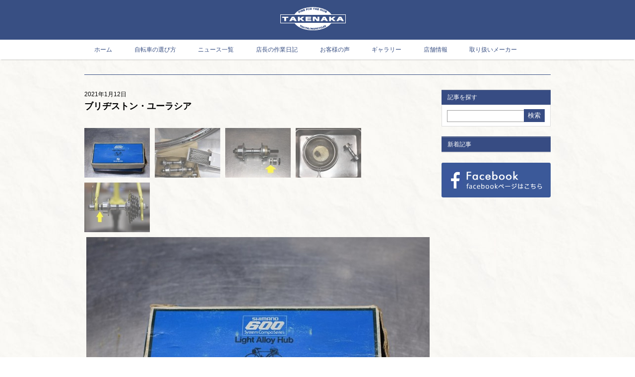

--- FILE ---
content_type: text/html; charset=UTF-8
request_url: https://bicycles-takenaka.com/bs210112b
body_size: 9797
content:
<!DOCTYPE HTML>
<html lang="ja">
<head>
<meta http-equiv="Content-Type" content="text/html; charset=utf-8">
<meta name="viewport" content="width=device-width,initial-scale=1.0,minimum-scale=1.0,user-scalable=yes">
<meta name="format-detection" content="telephone=no">
<title>
ブリヂストン・ユーラシア   | 京都市上京区のロードバイク、クロスバイク 専門店 TAKENAKA タケナカ</title>
<meta name="description" content="&nbsp; &nbsp; （ユーラシア スポルティーフの続き）このユーラシア スポルティーフの適合ホイールサイズは現在のロードバイクと共通サイズ、700Cなので何かと助かります。私が40年まえぐらい..." />
<link rel="shortcut icon" href="https://bicycles-takenaka.com/wp-content/themes/takenaka/img/favicon.ico">
<link rel="apple-touch-icon" href="img/apple-touch-icon.png">	
<!-- CSS -->
<link rel="stylesheet" href="https://bicycles-takenaka.com/wp-content/themes/takenaka/css/reset.css">
<link rel="stylesheet" href="https://bicycles-takenaka.com/wp-content/themes/takenaka/css/base.css">
<link rel="stylesheet" href="https://bicycles-takenaka.com/wp-content/themes/takenaka/css/font-awesome.min.css">
<!--[if lt IE 9]><script src="https://html5shim.googlecode.com/svn/trunk/html5.js"></script><![endif]-->
<script src="https://ajax.googleapis.com/ajax/libs/jquery/1.8.2/jquery.min.js"></script>
<script src="https://bicycles-takenaka.com/wp-content/themes/takenaka/js/g-nav.js"></script>
<script>
$(function(){
	$('a img').hover(function(){
		$(this).attr('src', $(this).attr('src').replace('_off', '_on'));
			}, function(){
			   if (!$(this).hasClass('current')) {
			   $(this).attr('src', $(this).attr('src').replace('_on', '_off'));
		}
	});
});
</script>
<!-- ここからOGP -->
<meta property="fb:admins" content="234981873377506" /><!-- 自分のFacebookアカウントに対応するid -->
<meta property="og:type" content="website">
<meta property="og:description" content="&nbsp; &nbsp; （ユーラシア スポルティーフの続き）このユーラシア スポルティーフの適合ホイールサイズは現在のロードバイクと共通サイズ、700Cなので何かと助かります。私が40年まえぐらい">
<meta property="og:title" content="ブリヂストン・ユーラシア">
<meta property="og:url" content="https://bicycles-takenaka.com/bs210112b">
<meta property="og:description" content="出町柳駅近く、京都市のロードバイク、クロスバイク、シクロクロスをお探しなら、スポーツサイクル専門店TAKENAKA タケナカにお任せください。">
<meta property="og:title" content="京都市上京区のロードバイク、クロスバイク 専門店 TAKENAKA タケナカ">
<meta property="og:url" content="https://bicycles-takenaka.com">
<meta property="og:site_name" content="京都市上京区のロードバイク、クロスバイク 専門店 TAKENAKA タケナカ">
    <meta property="og:image" content="https://bicycles-takenaka.com/https://bicycles-takenaka.com/wp-content/uploads/2021/01/DSC_5880b.jpg">
 
<!-- ここまでOGP -->
<script>
  (function(i,s,o,g,r,a,m){i['GoogleAnalyticsObject']=r;i[r]=i[r]||function(){
  (i[r].q=i[r].q||[]).push(arguments)},i[r].l=1*new Date();a=s.createElement(o),
  m=s.getElementsByTagName(o)[0];a.async=1;a.src=g;m.parentNode.insertBefore(a,m)
  })(window,document,'script','//www.google-analytics.com/analytics.js','ga');

  ga('create', 'UA-55624883-1', 'auto');
  ga('send', 'pageview');

</script>	
<meta name='robots' content='max-image-preview:large' />
<link rel="alternate" type="application/rss+xml" title="京都市上京区のロードバイク、クロスバイク 専門店 TAKENAKA タケナカ &raquo; ブリヂストン・ユーラシア のコメントのフィード" href="https://bicycles-takenaka.com/bs210112b/feed" />
<script type="text/javascript">
window._wpemojiSettings = {"baseUrl":"https:\/\/s.w.org\/images\/core\/emoji\/14.0.0\/72x72\/","ext":".png","svgUrl":"https:\/\/s.w.org\/images\/core\/emoji\/14.0.0\/svg\/","svgExt":".svg","source":{"concatemoji":"https:\/\/bicycles-takenaka.com\/wp-includes\/js\/wp-emoji-release.min.js?ver=d268fd11d09279d022af0c3ccd0baa98"}};
/*! This file is auto-generated */
!function(e,a,t){var n,r,o,i=a.createElement("canvas"),p=i.getContext&&i.getContext("2d");function s(e,t){p.clearRect(0,0,i.width,i.height),p.fillText(e,0,0);e=i.toDataURL();return p.clearRect(0,0,i.width,i.height),p.fillText(t,0,0),e===i.toDataURL()}function c(e){var t=a.createElement("script");t.src=e,t.defer=t.type="text/javascript",a.getElementsByTagName("head")[0].appendChild(t)}for(o=Array("flag","emoji"),t.supports={everything:!0,everythingExceptFlag:!0},r=0;r<o.length;r++)t.supports[o[r]]=function(e){if(p&&p.fillText)switch(p.textBaseline="top",p.font="600 32px Arial",e){case"flag":return s("\ud83c\udff3\ufe0f\u200d\u26a7\ufe0f","\ud83c\udff3\ufe0f\u200b\u26a7\ufe0f")?!1:!s("\ud83c\uddfa\ud83c\uddf3","\ud83c\uddfa\u200b\ud83c\uddf3")&&!s("\ud83c\udff4\udb40\udc67\udb40\udc62\udb40\udc65\udb40\udc6e\udb40\udc67\udb40\udc7f","\ud83c\udff4\u200b\udb40\udc67\u200b\udb40\udc62\u200b\udb40\udc65\u200b\udb40\udc6e\u200b\udb40\udc67\u200b\udb40\udc7f");case"emoji":return!s("\ud83e\udef1\ud83c\udffb\u200d\ud83e\udef2\ud83c\udfff","\ud83e\udef1\ud83c\udffb\u200b\ud83e\udef2\ud83c\udfff")}return!1}(o[r]),t.supports.everything=t.supports.everything&&t.supports[o[r]],"flag"!==o[r]&&(t.supports.everythingExceptFlag=t.supports.everythingExceptFlag&&t.supports[o[r]]);t.supports.everythingExceptFlag=t.supports.everythingExceptFlag&&!t.supports.flag,t.DOMReady=!1,t.readyCallback=function(){t.DOMReady=!0},t.supports.everything||(n=function(){t.readyCallback()},a.addEventListener?(a.addEventListener("DOMContentLoaded",n,!1),e.addEventListener("load",n,!1)):(e.attachEvent("onload",n),a.attachEvent("onreadystatechange",function(){"complete"===a.readyState&&t.readyCallback()})),(e=t.source||{}).concatemoji?c(e.concatemoji):e.wpemoji&&e.twemoji&&(c(e.twemoji),c(e.wpemoji)))}(window,document,window._wpemojiSettings);
</script>
<style type="text/css">
img.wp-smiley,
img.emoji {
	display: inline !important;
	border: none !important;
	box-shadow: none !important;
	height: 1em !important;
	width: 1em !important;
	margin: 0 0.07em !important;
	vertical-align: -0.1em !important;
	background: none !important;
	padding: 0 !important;
}
</style>
	<link rel='stylesheet' id='wp-block-library-css' href='https://bicycles-takenaka.com/wp-includes/css/dist/block-library/style.min.css?ver=d268fd11d09279d022af0c3ccd0baa98' type='text/css' media='all' />
<link rel='stylesheet' id='classic-theme-styles-css' href='https://bicycles-takenaka.com/wp-includes/css/classic-themes.min.css?ver=d268fd11d09279d022af0c3ccd0baa98' type='text/css' media='all' />
<style id='global-styles-inline-css' type='text/css'>
body{--wp--preset--color--black: #000000;--wp--preset--color--cyan-bluish-gray: #abb8c3;--wp--preset--color--white: #ffffff;--wp--preset--color--pale-pink: #f78da7;--wp--preset--color--vivid-red: #cf2e2e;--wp--preset--color--luminous-vivid-orange: #ff6900;--wp--preset--color--luminous-vivid-amber: #fcb900;--wp--preset--color--light-green-cyan: #7bdcb5;--wp--preset--color--vivid-green-cyan: #00d084;--wp--preset--color--pale-cyan-blue: #8ed1fc;--wp--preset--color--vivid-cyan-blue: #0693e3;--wp--preset--color--vivid-purple: #9b51e0;--wp--preset--gradient--vivid-cyan-blue-to-vivid-purple: linear-gradient(135deg,rgba(6,147,227,1) 0%,rgb(155,81,224) 100%);--wp--preset--gradient--light-green-cyan-to-vivid-green-cyan: linear-gradient(135deg,rgb(122,220,180) 0%,rgb(0,208,130) 100%);--wp--preset--gradient--luminous-vivid-amber-to-luminous-vivid-orange: linear-gradient(135deg,rgba(252,185,0,1) 0%,rgba(255,105,0,1) 100%);--wp--preset--gradient--luminous-vivid-orange-to-vivid-red: linear-gradient(135deg,rgba(255,105,0,1) 0%,rgb(207,46,46) 100%);--wp--preset--gradient--very-light-gray-to-cyan-bluish-gray: linear-gradient(135deg,rgb(238,238,238) 0%,rgb(169,184,195) 100%);--wp--preset--gradient--cool-to-warm-spectrum: linear-gradient(135deg,rgb(74,234,220) 0%,rgb(151,120,209) 20%,rgb(207,42,186) 40%,rgb(238,44,130) 60%,rgb(251,105,98) 80%,rgb(254,248,76) 100%);--wp--preset--gradient--blush-light-purple: linear-gradient(135deg,rgb(255,206,236) 0%,rgb(152,150,240) 100%);--wp--preset--gradient--blush-bordeaux: linear-gradient(135deg,rgb(254,205,165) 0%,rgb(254,45,45) 50%,rgb(107,0,62) 100%);--wp--preset--gradient--luminous-dusk: linear-gradient(135deg,rgb(255,203,112) 0%,rgb(199,81,192) 50%,rgb(65,88,208) 100%);--wp--preset--gradient--pale-ocean: linear-gradient(135deg,rgb(255,245,203) 0%,rgb(182,227,212) 50%,rgb(51,167,181) 100%);--wp--preset--gradient--electric-grass: linear-gradient(135deg,rgb(202,248,128) 0%,rgb(113,206,126) 100%);--wp--preset--gradient--midnight: linear-gradient(135deg,rgb(2,3,129) 0%,rgb(40,116,252) 100%);--wp--preset--duotone--dark-grayscale: url('#wp-duotone-dark-grayscale');--wp--preset--duotone--grayscale: url('#wp-duotone-grayscale');--wp--preset--duotone--purple-yellow: url('#wp-duotone-purple-yellow');--wp--preset--duotone--blue-red: url('#wp-duotone-blue-red');--wp--preset--duotone--midnight: url('#wp-duotone-midnight');--wp--preset--duotone--magenta-yellow: url('#wp-duotone-magenta-yellow');--wp--preset--duotone--purple-green: url('#wp-duotone-purple-green');--wp--preset--duotone--blue-orange: url('#wp-duotone-blue-orange');--wp--preset--font-size--small: 13px;--wp--preset--font-size--medium: 20px;--wp--preset--font-size--large: 36px;--wp--preset--font-size--x-large: 42px;--wp--preset--spacing--20: 0.44rem;--wp--preset--spacing--30: 0.67rem;--wp--preset--spacing--40: 1rem;--wp--preset--spacing--50: 1.5rem;--wp--preset--spacing--60: 2.25rem;--wp--preset--spacing--70: 3.38rem;--wp--preset--spacing--80: 5.06rem;--wp--preset--shadow--natural: 6px 6px 9px rgba(0, 0, 0, 0.2);--wp--preset--shadow--deep: 12px 12px 50px rgba(0, 0, 0, 0.4);--wp--preset--shadow--sharp: 6px 6px 0px rgba(0, 0, 0, 0.2);--wp--preset--shadow--outlined: 6px 6px 0px -3px rgba(255, 255, 255, 1), 6px 6px rgba(0, 0, 0, 1);--wp--preset--shadow--crisp: 6px 6px 0px rgba(0, 0, 0, 1);}:where(.is-layout-flex){gap: 0.5em;}body .is-layout-flow > .alignleft{float: left;margin-inline-start: 0;margin-inline-end: 2em;}body .is-layout-flow > .alignright{float: right;margin-inline-start: 2em;margin-inline-end: 0;}body .is-layout-flow > .aligncenter{margin-left: auto !important;margin-right: auto !important;}body .is-layout-constrained > .alignleft{float: left;margin-inline-start: 0;margin-inline-end: 2em;}body .is-layout-constrained > .alignright{float: right;margin-inline-start: 2em;margin-inline-end: 0;}body .is-layout-constrained > .aligncenter{margin-left: auto !important;margin-right: auto !important;}body .is-layout-constrained > :where(:not(.alignleft):not(.alignright):not(.alignfull)){max-width: var(--wp--style--global--content-size);margin-left: auto !important;margin-right: auto !important;}body .is-layout-constrained > .alignwide{max-width: var(--wp--style--global--wide-size);}body .is-layout-flex{display: flex;}body .is-layout-flex{flex-wrap: wrap;align-items: center;}body .is-layout-flex > *{margin: 0;}:where(.wp-block-columns.is-layout-flex){gap: 2em;}.has-black-color{color: var(--wp--preset--color--black) !important;}.has-cyan-bluish-gray-color{color: var(--wp--preset--color--cyan-bluish-gray) !important;}.has-white-color{color: var(--wp--preset--color--white) !important;}.has-pale-pink-color{color: var(--wp--preset--color--pale-pink) !important;}.has-vivid-red-color{color: var(--wp--preset--color--vivid-red) !important;}.has-luminous-vivid-orange-color{color: var(--wp--preset--color--luminous-vivid-orange) !important;}.has-luminous-vivid-amber-color{color: var(--wp--preset--color--luminous-vivid-amber) !important;}.has-light-green-cyan-color{color: var(--wp--preset--color--light-green-cyan) !important;}.has-vivid-green-cyan-color{color: var(--wp--preset--color--vivid-green-cyan) !important;}.has-pale-cyan-blue-color{color: var(--wp--preset--color--pale-cyan-blue) !important;}.has-vivid-cyan-blue-color{color: var(--wp--preset--color--vivid-cyan-blue) !important;}.has-vivid-purple-color{color: var(--wp--preset--color--vivid-purple) !important;}.has-black-background-color{background-color: var(--wp--preset--color--black) !important;}.has-cyan-bluish-gray-background-color{background-color: var(--wp--preset--color--cyan-bluish-gray) !important;}.has-white-background-color{background-color: var(--wp--preset--color--white) !important;}.has-pale-pink-background-color{background-color: var(--wp--preset--color--pale-pink) !important;}.has-vivid-red-background-color{background-color: var(--wp--preset--color--vivid-red) !important;}.has-luminous-vivid-orange-background-color{background-color: var(--wp--preset--color--luminous-vivid-orange) !important;}.has-luminous-vivid-amber-background-color{background-color: var(--wp--preset--color--luminous-vivid-amber) !important;}.has-light-green-cyan-background-color{background-color: var(--wp--preset--color--light-green-cyan) !important;}.has-vivid-green-cyan-background-color{background-color: var(--wp--preset--color--vivid-green-cyan) !important;}.has-pale-cyan-blue-background-color{background-color: var(--wp--preset--color--pale-cyan-blue) !important;}.has-vivid-cyan-blue-background-color{background-color: var(--wp--preset--color--vivid-cyan-blue) !important;}.has-vivid-purple-background-color{background-color: var(--wp--preset--color--vivid-purple) !important;}.has-black-border-color{border-color: var(--wp--preset--color--black) !important;}.has-cyan-bluish-gray-border-color{border-color: var(--wp--preset--color--cyan-bluish-gray) !important;}.has-white-border-color{border-color: var(--wp--preset--color--white) !important;}.has-pale-pink-border-color{border-color: var(--wp--preset--color--pale-pink) !important;}.has-vivid-red-border-color{border-color: var(--wp--preset--color--vivid-red) !important;}.has-luminous-vivid-orange-border-color{border-color: var(--wp--preset--color--luminous-vivid-orange) !important;}.has-luminous-vivid-amber-border-color{border-color: var(--wp--preset--color--luminous-vivid-amber) !important;}.has-light-green-cyan-border-color{border-color: var(--wp--preset--color--light-green-cyan) !important;}.has-vivid-green-cyan-border-color{border-color: var(--wp--preset--color--vivid-green-cyan) !important;}.has-pale-cyan-blue-border-color{border-color: var(--wp--preset--color--pale-cyan-blue) !important;}.has-vivid-cyan-blue-border-color{border-color: var(--wp--preset--color--vivid-cyan-blue) !important;}.has-vivid-purple-border-color{border-color: var(--wp--preset--color--vivid-purple) !important;}.has-vivid-cyan-blue-to-vivid-purple-gradient-background{background: var(--wp--preset--gradient--vivid-cyan-blue-to-vivid-purple) !important;}.has-light-green-cyan-to-vivid-green-cyan-gradient-background{background: var(--wp--preset--gradient--light-green-cyan-to-vivid-green-cyan) !important;}.has-luminous-vivid-amber-to-luminous-vivid-orange-gradient-background{background: var(--wp--preset--gradient--luminous-vivid-amber-to-luminous-vivid-orange) !important;}.has-luminous-vivid-orange-to-vivid-red-gradient-background{background: var(--wp--preset--gradient--luminous-vivid-orange-to-vivid-red) !important;}.has-very-light-gray-to-cyan-bluish-gray-gradient-background{background: var(--wp--preset--gradient--very-light-gray-to-cyan-bluish-gray) !important;}.has-cool-to-warm-spectrum-gradient-background{background: var(--wp--preset--gradient--cool-to-warm-spectrum) !important;}.has-blush-light-purple-gradient-background{background: var(--wp--preset--gradient--blush-light-purple) !important;}.has-blush-bordeaux-gradient-background{background: var(--wp--preset--gradient--blush-bordeaux) !important;}.has-luminous-dusk-gradient-background{background: var(--wp--preset--gradient--luminous-dusk) !important;}.has-pale-ocean-gradient-background{background: var(--wp--preset--gradient--pale-ocean) !important;}.has-electric-grass-gradient-background{background: var(--wp--preset--gradient--electric-grass) !important;}.has-midnight-gradient-background{background: var(--wp--preset--gradient--midnight) !important;}.has-small-font-size{font-size: var(--wp--preset--font-size--small) !important;}.has-medium-font-size{font-size: var(--wp--preset--font-size--medium) !important;}.has-large-font-size{font-size: var(--wp--preset--font-size--large) !important;}.has-x-large-font-size{font-size: var(--wp--preset--font-size--x-large) !important;}
.wp-block-navigation a:where(:not(.wp-element-button)){color: inherit;}
:where(.wp-block-columns.is-layout-flex){gap: 2em;}
.wp-block-pullquote{font-size: 1.5em;line-height: 1.6;}
</style>
<link rel='stylesheet' id='photospace-styles-css' href='https://bicycles-takenaka.com/wp-content/plugins/photospace/gallery.css?ver=d268fd11d09279d022af0c3ccd0baa98' type='text/css' media='all' />
<script type='text/javascript' src='https://bicycles-takenaka.com/wp-includes/js/jquery/jquery.min.js?ver=3.6.4' id='jquery-core-js'></script>
<script type='text/javascript' src='https://bicycles-takenaka.com/wp-includes/js/jquery/jquery-migrate.min.js?ver=3.4.0' id='jquery-migrate-js'></script>
<script type='text/javascript' src='https://bicycles-takenaka.com/wp-content/plugins/photospace/jquery.galleriffic.js?ver=d268fd11d09279d022af0c3ccd0baa98' id='galleriffic-js'></script>
<link rel="https://api.w.org/" href="https://bicycles-takenaka.com/wp-json/" /><link rel="alternate" type="application/json" href="https://bicycles-takenaka.com/wp-json/wp/v2/posts/12759" /><link rel="canonical" href="https://bicycles-takenaka.com/bs210112b" />
<link rel="alternate" type="application/json+oembed" href="https://bicycles-takenaka.com/wp-json/oembed/1.0/embed?url=https%3A%2F%2Fbicycles-takenaka.com%2Fbs210112b" />
<link rel="alternate" type="text/xml+oembed" href="https://bicycles-takenaka.com/wp-json/oembed/1.0/embed?url=https%3A%2F%2Fbicycles-takenaka.com%2Fbs210112b&#038;format=xml" />
<!--	photospace [ START ] --> 
<style type="text/css">
			.photospace .thumnail_col a.pageLink {
				width:50px;
				height:50px;
			}
			.photospace .gal_content,
				.photospace .loader,
				.photospace .slideshow a.advance-link{
					width:700px;
				}
			.photospace{
					width:700px;
				}
			.photospace{
					height:461px;
				}
			.photospace ul.thumbs li {
					margin-bottom:10px !important;
					margin-right:10px !important; 
				}
			.photospace .loader {
					height: 230.5px;
				}
			.photospace .loader {
					width: 700px;
				}
			.photospace .slideshow a.advance-link,
				.photospace .slideshow span.image-wrapper {
					height:461px;
				}
			.photospace .slideshow-container {
					height:461px;
				}
		</style><!--	photospace [ END ] --> 
    
</head>

<body data-rsssl=1>
<div id="wrapper">
<div id="header">
  <div id="header_inner">
    <h1><a href="https://bicycles-takenaka.com/"><img src="https://bicycles-takenaka.com/wp-content/themes/takenaka/img/logo.png" width="132" height="47" alt="TAKENAKA"></a></h1>
    <div class="tb_display sp_menu"><i class="fa fa-bars" aria-hidden="true"></i></div>
  </div>
</div>
<div id="nav_outer">
  <div id="glovalNavi">
    <ul class="clearfix">
      <li><a href="https://bicycles-takenaka.com">ホーム</a></li>
      <li><a href="https://bicycles-takenaka.com/select">自転車の選び方</a></li>
      <li><a href="https://bicycles-takenaka.com/newstop">ニュース一覧</a></li>
      <li><a href="https://bicycles-takenaka.com/category/works">店長の作業日記</a></li>
      <li><a href="https://bicycles-takenaka.com/voice">お客様の声</a></li>
      <li><a href="https://bicycles-takenaka.com/gallery">ギャラリー</a></li>
      <li><a href="https://bicycles-takenaka.com/shop">店舗情報</a></li>
      <li><a href="https://bicycles-takenaka.com/maker">取り扱いメーカー</a></li>
    </ul>
  </div>
</div><div class="container">
<h2 class="contents_title">
</h2>
  
<div class="blog_content clearfix">
  <div class="blog_main">
	2021年1月12日    <h2 class="blogtitle">ブリヂストン・ユーラシア</h2>
    
	
		<div class="gallery_clear"></div> 
		<div id="gallery_12759_1" class="photospace"> 
	
			<!-- Start Advanced Gallery Html Containers -->
			<div class="thumbs_wrap2">
				<div class="thumbs_wrap">
					<div id="thumbs_12759_1" class="thumnail_col " >
						 
						<ul class="thumbs noscript">				
						
									<li><a class="thumb" href="https://bicycles-takenaka.com/wp-content/uploads/2021/01/DSC_5875-692x461.jpg" title="" >								
											<img src="https://bicycles-takenaka.com/wp-content/uploads/2021/01/DSC_5875-132x100.jpg" alt="" title="" />
										</a>
										
										<div class="caption">
											
										</div>
										
									</li>
								
									<li><a class="thumb" href="https://bicycles-takenaka.com/wp-content/uploads/2021/01/DSC_5884-692x461.jpg" title="" >								
											<img src="https://bicycles-takenaka.com/wp-content/uploads/2021/01/DSC_5884-132x100.jpg" alt="" title="" />
										</a>
										
										<div class="caption">
											
										</div>
										
									</li>
								
									<li><a class="thumb" href="https://bicycles-takenaka.com/wp-content/uploads/2021/01/DSC_5870b-692x461.jpg" title="" >								
											<img src="https://bicycles-takenaka.com/wp-content/uploads/2021/01/DSC_5870b-132x100.jpg" alt="" title="" />
										</a>
										
										<div class="caption">
											
										</div>
										
									</li>
								
									<li><a class="thumb" href="https://bicycles-takenaka.com/wp-content/uploads/2021/01/DSC_5877-692x461.jpg" title="" >								
											<img src="https://bicycles-takenaka.com/wp-content/uploads/2021/01/DSC_5877-132x100.jpg" alt="" title="" />
										</a>
										
										<div class="caption">
											
										</div>
										
									</li>
								
									<li><a class="thumb" href="https://bicycles-takenaka.com/wp-content/uploads/2021/01/DSC_5880b-692x461.jpg" title="" >								
											<img src="https://bicycles-takenaka.com/wp-content/uploads/2021/01/DSC_5880b-132x100.jpg" alt="" title="" />
										</a>
										
										<div class="caption">
											
										</div>
										
									</li>
								
						</ul>
								<div class="photospace_clear"></div>
								<a class="pageLink prev" style="display:none" href="#" title="Previous Page"></a>
						<a class="pageLink next" style="display:none" href="#" title="Next Page"></a>
					</div>
				</div>
			</div>
			
			<!-- Start Advanced Gallery Html Containers -->
			<div class="gal_content">
				
				<div class="slideshow-container">
					<div id="loading_12759_1" class="loader"></div>
					<div id="slideshow_12759_1" class="slideshow"></div>
					<div id="caption_12759_1" class="caption-container"></div>
				</div>
				
			</div>
	
	</div>
	
	<div class="gallery_clear"></div>
	
	
	
	<script type='text/javascript'>
			
			jQuery(document).ready(function($) {
				
				// We only want these styles applied when javascript is enabled
				$('.gal_content').css('display', 'block');
				$('.thumnail_col').css('width', '700px');
				
				// Initialize Advanced Galleriffic Gallery 
				var gallery = $('#thumbs_12759_1').galleriffic({ 
					delay:                     3500,
					numThumbs:                 5,
					preloadAhead:              5,
					enableTopPager:            0,
					enableBottomPager:         false,
					imageContainerSel:         '#slideshow_12759_1',
					controlsContainerSel:      '#controls_12759_1',
					captionContainerSel:       '#caption_12759_1',  
					loadingContainerSel:       '#loading_12759_1',
					renderSSControls:          true,
					renderNavControls:         true,
					playLinkText:              'Play Slideshow',
					pauseLinkText:             'Pause Slideshow',
					prevLinkText:              '‹ Previous Photo',
					nextLinkText:              'Next Photo ›',
					nextPageLinkText:          '&rsaquo;',
					prevPageLinkText:          '&lsaquo;',
					enableHistory:              0,
					autoStart:                 	0,
					enableKeyboardNavigation:	true,
					syncTransitions:           	1,
					defaultTransitionDuration: 	300,
						
					onTransitionOut:           function(slide, caption, isSync, callback) {
						slide.fadeTo(this.getDefaultTransitionDuration(isSync), 0.0, callback);
						caption.fadeTo(this.getDefaultTransitionDuration(isSync), 0.0);
					},
					onTransitionIn:            function(slide, caption, isSync) {
						var duration = this.getDefaultTransitionDuration(isSync);
						slide.fadeTo(duration, 1.0);
	
						// Position the caption at the bottom of the image and set its opacity
						var slideImage = slide.find('img');
						caption.width(slideImage.width())
							.css({
								//'bottom' : Math.floor((slide.height() - slideImage.outerHeight()) / 2 - 40),
								'top' : slideImage.outerHeight(),
								'left' : Math.floor((slide.width() - slideImage.width()) / 2) + slideImage.outerWidth() - slideImage.width()
							})
							.fadeTo(duration, 1.0);
						
					},
					onPageTransitionOut:       function(callback) {
						this.hide();
						setTimeout(callback, 100); // wait a bit
					},
					onPageTransitionIn:        function() {
						var prevPageLink = this.find('a.prev').css('display', 'none');
						var nextPageLink = this.find('a.next').css('display', 'none');
						
						// Show appropriate next / prev page links
						if (this.displayedPage > 0)
							prevPageLink.css('display', 'block');
		
						var lastPage = this.getNumPages() - 1;
						if (this.displayedPage < lastPage)
							nextPageLink.css('display', 'block');
		
						this.fadeTo('fast', 1.0);
					}
					
				}); 
				
				
				
				/**************** Event handlers for custom next / prev page links **********************/
		
				gallery.find('a.prev').click(function(e) {
					gallery.previousPage();
					e.preventDefault();
				});
		
				gallery.find('a.next').click(function(e) {
					gallery.nextPage(); 
					e.preventDefault();
				});
		
			});
		</script>
		
		
<p>&nbsp;</p>
<p>&nbsp;</p>
<p>（ユーラシア スポルティーフの続き）このユーラシア スポルティーフの適合ホイールサイズは現在のロードバイクと共通サイズ、700Cなので何かと助かります。私が40年まえぐらいに私の父親用につくったカジュアルなスポーツバイクは昔の英国内ラレーなどでは良く使われていたと思われる26×1-1/4というサイズのタイヤを履いていたのですが、今ではタイヤが入手できません。（英国には有るかもしれません）</p>
<p>このフレームのエンド幅はフロント/100mm、リア／126mmでリアスプロケットは6S用です。</p>
<p>今回は初代シマノ600という現在のアルテグラのルーツとなりますハブ（新品）を入手しました。現在一般的なカセットフリーではなく、ボスフリー 6Ｓ用です。手元にATOM（アトム/フレンス）の5Sボスフリーが有ります。6Ｓハブ/5Ｓボスフリーを眺めていると昔のことが蘇ってきました。70年代後半ぐらいに時々やった手法です。ハブのディメンジョンを変更してオチョコ量の少ないホイールを作っていました。フロントハブでは左右ハブフランジ（スポークを通す部分）間のセンターと左右オーバーロックナット（軸両端のナット）間のセンターはイコールになりますがリアハブはスプロケットを装着しますのでイコールにはなりません。5Sの時のリアエンド幅は120mmでした。6Sが発売されて126mmになりました。つまりその差6mmは5Sから6Sへのスプロケット1枚分です。そこで、126mmで5Ｓを装着するとしますと増えた6mmを左側（ノンドライブサイド）へ移動でき、結果、オチョコ量を減らすことができます。実際にはスペーサーの都合で5mmの移動です。オチョコ量が減るということは左右のスポークテンションがイコールに近づくということでノンドライブサイドのスポークテンションを上げることができますのでしっかりしたホイールに仕上がりますし、ドライブサイドのスポーク折れも減らすことが出来ると思います。内部のグリスは劣化していると思いますのでオーバーホールをしまして、組み立てるときにドライブサイドの5mmスペーサーをノンドライブサイドへ移しました。ボスフリーをハブに仮装着しましてフレームに入れてみました。何せ昔のことなのでこれでよかったかなと多少心配もありましたがトップギアとフレーム（特にシートステー下端）とのクリアランスは問題なく、ディメンジョン変更完了です。</p>
<p>輸入品ボスフリーではペダル回転を止めて走っている時のラチエット音はレジナ（イタリア）に人気がありました。ATOMは耐久性が高いと評判でした。ボスフリーを外す工具はメーカー別、同じメーカーでもモデルにより違う場合がありますがこのボスフリーを外す工具も持っています。</p>
    <div class="mt20">
    <aside class="Sns">
<!--line-->    
<span class="Line">
<script type="text/javascript" src="//media.line.me/js/line-button.js?v=20140411" ></script>
<script type="text/javascript">
new media_line_me.LineButton({"pc":false,"lang":"ja","type":"a"});
</script>
</span>
</aside>    </div>
      <div id="pagerCont2">
        <ul class="pager">
            <li class="prev"><a href="https://bicycles-takenaka.com/carrera200830" rel="prev">« PREV</a></li>
            <li class="next"><a href="https://bicycles-takenaka.com/pottering210131" rel="next">NEXT »</a></li>
        </ul>
      </div>    
  </div>
  
  <div class="sidebar">
  <h3 class="cat_title">記事を探す</h3>
  <div class="searchbox">
	<form method="get"  id="searchform" action="https://bicycles-takenaka.com">
    <input type="text" value="" name="s" id="s" />
    <input type="submit" value="検索" id="searchsubmit" />
    </form>
  </div>
  <div class="sidebox">
  <dl>
  <dt class="cat_title">新着記事</dt>
  <dd>
  <ul>
  </ul>
  </dd>
  </dl>
  </div>
  <ul>
  <li><a href="https://ja-jp.facebook.com/BicyclesTakenaka" target="_blank"><img src="https://bicycles-takenaka.com/wp-content/themes/takenaka/img/bn_side_fb.png" width="220" height="70" alt="facebook"></a></li>
  </ul>
</div></div> 

<div class="bottom_banner">
  <ul class="clearfix">
    <li><a href="https://bicycles-takenaka.com/select"><img src="https://bicycles-takenaka.com/wp-content/themes/takenaka/img/bn_choice.jpg" width="460" height="168" alt="自転車の選び方へ"></a></li>
    <li><a href="https://bicycles-takenaka.com/gallery"><img src="https://bicycles-takenaka.com/wp-content/themes/takenaka/img/bn_gallery.jpg" width="460" height="168" alt="自転車ギャラリーへ"></a></li>
  </ul>
</div> </div><!-- /container -->
<div class="pagetop">
  <a href="#"><img src="https://bicycles-takenaka.com/wp-content/themes/takenaka/img/btn_pagetop.png" width="118" height="104" alt="ページトップへ"></a>
</div>
<div id="footer_top">

<div id="footer_top_inner">
<ul>
  <li class="f_facebook"><a href="https://ja-jp.facebook.com/BicyclesTakenaka" target="_blank"><i class="fa fa-facebook" aria-hidden="true"></i> Facebook</a></li>
  <li><a href="https://www.google.com/maps/place/TAKENAKA/@35.030043,135.768076,17z/data=!3m1!4b1!4m2!3m1!1s0x0:0x49e7015e796e6291?hl=ja" target="_blank"><i class="fa fa-map-marker" aria-hidden="true"></i> Google Maps</a></li>
  <li class="f_contact"><a href="https://bicycles-takenaka.com/contact"><i class="fa fa-paper-plane" aria-hidden="true"></i> Contact</a></li>
  <li class="f_phone"><i class="fa fa-phone" aria-hidden="true"></i> Tel 075-256-4863</li>
</ul>
</div>

</div>
<div id="footer">
  <div id="footer_inner">
    <!--<div class="footer_logo">
      <a href="https://bicycles-takenaka.com/"><img src="https://bicycles-takenaka.com/wp-content/themes/takenaka/img/logo.png" width="95"  alt="TAKENAKA"></a>
    </div>-->
     <p class="copyright">©BICYCLES TAKENAKA ALL RESERVED.</p>
  </div>
</div>

</div><!-- /wrap -->
<!-- User Heat Tag -->
<script type="text/javascript">
(function(add, cla){window['UserHeatTag']=cla;window[cla]=window[cla]||function(){(window[cla].q=window[cla].q||[]).push(arguments)},window[cla].l=1*new Date();var ul=document.createElement('script');var tag = document.getElementsByTagName('script')[0];ul.async=1;ul.src=add;tag.parentNode.insertBefore(ul,tag);})('//uh.nakanohito.jp/uhj2/uh.js', '_uhtracker');_uhtracker({id:'uh3C3pJdjz'});
</script>
<!-- End User Heat Tag -->
<script type="text/javascript">
$(function() {
    var w = $(window).width();
    var x = 768;
    if (w <= x) {
        $(".sp_menu").on("click", function() {
            $("#nav_outer").slideToggle();
            $(this).toggleClass("active");
        });
    }
});
</script>

</body>
</html>


--- FILE ---
content_type: text/css
request_url: https://bicycles-takenaka.com/wp-content/themes/takenaka/css/base.css
body_size: 7244
content:
@charset "UTF-8";

html {overflow-y: scroll; height: 100%;}
body {
  font: 12px/1.6 "ヒラギノ角ゴ Pro W3","Hiragino Kaku Gothic Pro","メイリオ",Meiryo,"ＭＳ Ｐゴシック",sans-serif;
  background:url(../img/bg_body.jpg) repeat;
  min-width: 1000px;
_display: inline;
_zoom: 1;
}
a { color:#384f83; text-decoration:underline;}
/* clearfix */
.clearfix:after {
  content: ".";
  display: block;
  clear: both;
  height: 0;
  visibility: hidden;
}
.clearfix {
  min-height: 1px;
}
* html .clearfix {
  height: 1px;
  /*¥*//*/
  height: auto;
  overflow: hidden;
  /**/
}
/*--------------------------General-----------------------------*/
.center {text-align:center;}
.top {vertical-align:top;}
img:hover {opacity: 0.90; filter: alpha(opacity=90); /* IE lt 8 */ -ms-filter: "alpha(opacity=90)"; /* IE 8 */}
/*--------------------------Margin and Padding-----------------------------*/
.p0 {padding:0 !important;}
.m0 {margin:0 !important;}
.mt5 {margin-top:5px !important;}
.mt10 {margin-top:10px !important;}
.mt15 {margin-top:15px !important;}
.mt20 {margin-top:20px !important;}
.mt40 {margin-top:40px !important;}
.mb5 { margin-bottom:5px !important;}
.mb10 { margin-bottom:10px !important;}
.mb20 { margin-bottom:20px !important;}
.mb40 { margin-bottom:40px !important;}
.mr15 { margin-right:15px !important;}
.mr20 { margin-right:20px !important;}
.mr40 { margin-right:40px !important;}
.mr50 { margin-right:50px !important;}
.mr70 { margin-right:70px !important;}
.ml5 {margin-left:5px !important;}
.ml10 {margin-left:10px !important;}
.ml15 {margin-left:15px !important;}
/*--------------------------Fonts-----------------------------*/
.f12 {font-size:12px !important; padding-left:10px;}
.f14 {font-size:14px !important; padding-left:10px;}
.f20 {font-size:20px !important;}
.fbl14 {color:#374c83; font-size:14px !important; font-weight:bold;}
.f18u {color:#374c83; font-size:18px !important; font-weight:bold; text-decoration:underline;}
/*--------------------------Outline-----------------------------*/
#wrapper {width:100%; overflow:hidden;}
.container {width:940px; min-height:600px; padding:0 20px; margin:0 auto;}
/*--------------------------Header-----------------------------*/
#header {background:#384f83; width:100%; height:80px;}
#header_inner {width:940px; padding:0 20px; margin:0 auto; position:relative;}
#header_inner h1 { width:114px; height:47px; position:absolute; top:14px; left:415px;}

#nav_outer {background:#FFF; width:100%; height:40px;  box-shadow: 0 2px 2px -2px #777777; margin-bottom:1px;}
#glovalNavi {width:900px; margin:0 auto;}
#glovalNavi ul {
 display: -webkit-flex;
  display: flex;
  -webkit-justify-content: space-between;
    justify-content: space-between;
}
#glovalNavi ul li { height:40px; text-align: center; line-height: 40px;}
#glovalNavi ul li a { text-decoration: none; }
#glovalNavi ul li a:hover { text-decoration: underline; }
/*--------------------------Pagetop-----------------------------*/
.pagetop {width:940px; height:104px; position:relative; margin:0 auto;}
.pagetop a { width:118px; height:104px;position:absolute; bottom:0; right:0;}
/*--------------------------Footer-----------------------------*/
#footer {background:#384f83; color:#FFF; width:100%; height:90px;}
#footer_inner {width:940px; padding:0 20px; margin:0 auto; position:relative;}


#footer_top {background:#d2d2d2; width:100%; height:18px; padding:10px 0;}
#footer_top_inner {width:920px; height:18px;  margin:0 auto; }
#footer_top_inner ul li {margin-right:50px; float:left;}

.footer_logo {position:absolute; top:19px; left:455px;}
.copyright {font-size:8px; text-align:center; padding-top: 40px;}


/*.f_phone {background:url(../img/bg_phone.png) no-repeat; padding-left:25px;}*/

/*--------------------------Visual-----------------------------*/
#visual_outer {width:100%; height:415px; background:url(../img/bg_visual.jpg) repeat-x; margin-bottom:20px;}
#visual {width:940px; padding:0 20px; margin:0 auto; position:relative;}
.copy {position:absolute; top:38px; left:48px;}
.mainart {position:absolute; top:15px; left:600px;}
.shop_info {color:#2b3b67; width:480px; position:absolute; top:260px; left:49px;}
.shop_info a {color:#111; text-decoration:none;}

.news {margin-bottom:12px;}
.tbl01 {width:100%; border:1px #DDD solid;}
.tbl01 th {width:84px; color:#FFF; background:#384f83; font-size:14px; padding:5px;}
.tbl01 td {background:#ededed; padding:5px 10px;}

.work_info {width:960px; overflow:hidden; margin-bottom:40px;}
.work_info ul li {float:left; margin-right:12px;}

.work_info dl {background:#FFF; border:1px solid #EEE; width:214px; height:60px; padding:5px;}
.work_info .photo { width:60px; float:left;}
.work_info .date { width:144px; float:left; margin-left:10px;}
.work_info .txt   { width:144px; float:left; margin-left:10px; height: 38px; overflow: hidden;}
.new {background:#ffd059; color:#384f83; font-size:10px; font-weight:bold; margin-left:14px; padding:2px;}

/*--------------------------Top-----------------------------*/
.concept h2{ color:#384f83; font-size:48px; text-align:center;}
.concept p{ color:#384f83; font-size:16px; text-align:center; line-height:35px;}

.example  { padding:0 20px;}
.example h3 {text-align:center;}
.ex_posts .thumb{background:#FFFAED; width:250px; height:250px; border-radius:100%; overflow:hidden;}
.ex_posts .thumb img {}
.ex_posts{position: relative; display: inline-block; width: 250px; /*margin: 20px 35px;*/ vertical-align: top;}
.ex_title  {font-size:16px; text-align:center;}
.ex_excerpt { text-align:center;}
/*--------------------------Gallery-----------------------------*/
.contents_title {color:#384f83; font-size:24px; font-style:italic; border-bottom:1px solid #384f83; margin:30px 0;}

h3.doubleline {background: #384f83; color: #FFF; font-size: 14px; font-weight: bold; width:920px; border-top: 3px double #EEE; border-bottom: 3px double #EEE; padding: 0.8em; margin: 0 0 1em;}
h3.doubleline .subtles {color:#7A9AE2; font-size:12px; padding-left:15px;}

.newslist {width:960px; overflow:hidden; margin-bottom: 20px;}
.newslist ul li {float:left; margin-right:10px; margin-bottom:10px;}
.newslist ul li:nth-child(5n) {margin-right:0;}
.news_info {width:178px; height:205px; overflow:hidden; background:#fff; border:1px solid #EEE;}
.news_info .landscape #hover .link-icon {position: absolute; text-align:center; top: 19%; width: 100%;}
.news_info .landscape {border-bottom:1px solid #EEE;}
.news_info .g_date, .news_info .g_title {padding:3px 5px;}

.completed {width:960px; overflow:hidden;}
.completed ul li {float:left; margin-right:20px; margin-bottom:20px;}
.completed ul li:nth-child(3n) {margin-right:0;}
.cycle_info {width:300px; height:245px; overflow:hidden;}


.landscape {position:relative; overflow:hidden; text-align:center; line-height:0; margin-bottom:10px;}
.landscape #hover{width: 86.67%; height: 80.00%; left: 6.09%; top: 9.8%;}

#hover {background-color: #fff; position: absolute; text-align: center;  opacity: 0.00; filter: alpha(opacity=00); /* IE lt 8 */ -ms-filter: "alpha(opacity=00)"; /* IE 8 */}
#hover img {opacity: 0.00; filter: alpha(opacity=00); /* IE lt 8 */ -ms-filter: "alpha(opacity=00)"; /* IE 8 */}
#hover:hover {opacity: 0.90; filter: alpha(opacity=90); /* IE lt 8 */ -ms-filter: "alpha(opacity=90)"; /* IE 8 */}
#hover:hover img {opacity: 0.90; filter: alpha(opacity=90); /* IE lt 8 */ -ms-filter: "alpha(opacity=90)"; /* IE 8 */}
#hover {transition: all 0.2s linear; -moz-transition: all 0.2s linear; -webkit-transition: all 0.2s linear; -o-transition: all 0.2s linear; opacity: 0;}

.link-icon {position: absolute; text-align:center; top: 34%; width: 100%;}
.g_date {font-size:10px;}
.g_title {font-weight:bold;}

table.tag_seach {
    width: 940px;
    margin: 0 auto 20px;
    border-collapse: separate;
    border-spacing: 0px 5px;
    font-size: 12px;
}
 
table.tag_seach th,
table.tag_seach td {
    padding: 10px;
}
table.tag_seach td ul li {
	float:left;
	margin-right:20px;
	font-size:14px;
}
table.tag_seach th {
    background: #295890;
    vertical-align: middle;
    text-align: center;
    width: 40px;
    overflow: visible;
    position: relative;
    color: #fff;
    font-weight: normal;
    font-size: 15px;
}
 
table.tag_seach th:after {
    left: 100%;
    top: 50%;
    border: solid transparent;
    content: " ";
    height: 0;
    width: 0;
    position: absolute;
    pointer-events: none;
    border-color: rgba(136, 183, 213, 0);
    border-left-color: #295890;
    border-width: 10px;
    margin-top: -10px;
}
/* firefox */
@-moz-document url-prefix() {
    table.tag_seach th::after {
        float: right;
        padding: 0;
        left: 25px;
        top: 10px;
        content: " ";
        height: 0;
        width: 0;
        position: relative;
        pointer-events: none;
        border: 10px solid transparent;
        border-left: #295890 10px solid;
        margin-top: -10px;
    }
	table.tag_seach th {
		text-indent:20px;
		padding:10px 5px;
	}
}
 
table.tag_seach td {
    background: #eee;
    width: 360px;
    padding-left: 20px;
}
/*--------------------------User Voive-----------------------------*/
.ownerlist li {margin-bottom:10px;}
.voice_outer {width:940px; /*height:225px;*/ background:#FFF; box-shadow:0px 0px 2px #dcdcdc; border:1px solid #EEE; position:relative;}
.v_thumb {width:270px; height:203px; float:left; margin:10px; 0 10px 10px;}
.v_inner {width:600px; float:left; margin:20px 0 10px 10px;}
.v_title {color:#374c83; font-size:18px; font-weight:bold; margin-bottom:10px;}
.owner {margin-bottom:5px;}
.purchase {margin-top:20px;}

.bottom_banner {width:960px; overflow:hidden; margin:40px 0;}
.bottom_banner ul li {float:left; margin-right:20px;}
.bottom_banner ul li:nth-child(2n) {margin-right:0;}

/* Pager */
#pagerCont {width:940px; position:relative; overflow:hidden; padding-top:20px; border-top:1px solid #CCC;}

ul.pager {position: relative;left:0; float: left;}
ul.pager li {float:left; margin-right: 5px; border:1px solid #374c83; font-weight: bold;}
ul.pager li.prev,
ul.pager li.next { border: none }
ul.pager li a {	position: relative;	display: block;	padding: 3px 8px; color: #374c83;}
ul.pager li a:link,
ul.pager li a:visited {text-decoration:none;}
ul.pager li a:hover,
ul.pager li a:active {background-color: #374c83; text-decoration:none; color:#FFF;}
ul.pager li em {display:block;	padding:3px 8px; background:#374c83; color:#FFF;}

a.page-numbers,
.pager .current{
	background:rgba(0,0,0,0.02);
	border:solid 1px rgba(0,0,0,0.1);
	border-radius:5px;
	padding:5px 8px;
	margin:0 2px;
}
.pager .current{
	background:#374c83;
	border:solid 1px #374c83;
	color:rgba(255,255,255,1);
}

/*--------------------------Single Blog-----------------------------*/
.blog_content2 {width:700px; margin-bottom:40px;}
#pagerCont2 {width:700px; position:relative; overflow:hidden; padding-top:20px; margin-top:40px; border-top:1px solid #CCC;}
/*--------------------------Single Gallarey-----------------------------*/
.blog_content {width:940px; margin-bottom:40px;}
.blog_main {width:700px; float:left; margin-right:20px; overflow:hidden;}
.blog_main p {font-size:14px; line-height:180%; margin-bottom:10px;}
.blogtitle {font-size:18px; font-weight:bold; margin-bottom:20px;}
/*--- Sidebar ---*/
.sidebar {width:220px; float:left;}
.sidebar .cat_title {color:#FFF; background:#374c83; padding:5px 12px; border-top:solid 1px #6D7791;}
.sidebox {border-top:solid 1px #374c83; margin-bottom:20px;}
.sidebox dd {background:#FFF; padding:0px 10px; border:1px solid #DDD; /*box-shadow: 0 1px 3px rgba(0, 0, 0, 0.2); border-radius: 4px;*/}
.sidebox .dot_line {border-bottom:1px dotted #CCC;}
.sidebox li:last-child {border:none;}
/* Seach */
.searchbox { height:42px; background:#FFF; border:1px solid #DDD; margin-bottom:20px;}
#searchform {position: relative;}
#s {width: 144px; height:14px; border: 1px solid #999; color:#333; padding:4px 6px; position:absolute; top:10px; left:10px;}
#searchsubmit { color:#FFF; background:#374c83; border:none; padding:4px 8px; position: absolute; top: 8px; left: 165px;}
/* New Entry */
.new_entry {width:200px; padding:10px 0; height:60px; }
.new_thumb {width:60px; height:60px; float:left; margin-right:10px;}
.new_txt { width:130px; height:60px; float:left; overflow:hidden;}
/* Tag cloud */
.popular_tag {margin:10px 0;}
.popular_tag li {float:left; margin:0 5px 5px 0; background:#DDD; padding:3px 6px; }
.popular_tag a {text-decoration:none;}
/* Form */
#FormOpen { cursor:pointer; margin-bottom:20px;}
#Form { background:#FFF; padding:20px; border:1px solid #DDD; position:relative; margin-bottom:20px;}
#Form h3 {font-size:18px; border-left:6px solid #F06; margin-bottom:10px; padding-left:6px;}
#Form dl {margin-bottom:20px; border-bottom: 1px dotted #CCC;}
#Form dt {width:180px; float:left; vertical-align: middle; padding-bottom: 10px;}
#Form dd {width:480px; float:left; padding-bottom: 10px;}
.inquiry {margin-left:15px; padding:2px 6px; background-color:#00a0e9; color:#fff; font-size:72%;}
.wpcf7-form-control.wpcf7-submit{ color:#FFF; background:#374c83; width:80px; height: 30px; border: none;}
.wpcf7 input {border:1px solid #BBB;}
.wpcf7 textarea {border-color:#BBB;}
input[type="submit"] {-webkit-appearance: none;}

/* Keyword */
.tag_wrap {background:url(../img/bg_tagcloud.png) no-repeat; width:700px; height:60px; position:relative; margin-bottom:20px;}
.tag_word {position:absolute; left:100px; top:20px;}
.tag_word li {float:left; margin-right:10px;}
.tag_word li a {color:#384f83; font-weight:bold; text-decoration:underline;}
.tag_word li a:hover {color:#00A53D; text-decoration:none;}
/* Related item */
.relate_outer {margin:20px 0;}
.relate_outer h4{
    position: relative;
    margin: 0 0 1.5em;
    padding: 0.8em;
    background: #B92A2C;
    color: #fff;
    font-size: 1.143em;
    font-weight: bold;
    border-radius: 5px;
    -webkit-border-radius: 5px;
    -moz-border-radius: 5px;
}
 
.relate_outer h4:after{
    position: absolute;
    bottom: -15px;
    left: 10%;
    z-index: 90;
    margin-left: -15px;
    border-top: 15px solid #B92A2C;
    border-left: 15px solid transparent;
    border-right: 15px solid transparent;
    border-bottom: 0;
    content: "";
}
.relate_img {width:210px;}
.relate_title h5 {font-size:12px; padding:5px 0;}
.relate_list {border:1px #DDD solid; padding:20px;}
.relate_list li {width:210px; float:left; margin-right:14px;}
.relate_list li:last-child {margin-right:0;}

/*--------------------------SHOP INFORMATION-----------------------------*/
#shop_wrap {background:#FFF; border: 1px solid #EEE; width:898px; padding:20px;}
#shop_wrap p {
	font-size:14px;
	line-height:180%;
}
#shop_inner { width:900px; height:580px; position: relative; margin-bottom:40px;}
.galleryPhoto img {position: absolute;}
.galleryNavi {position: absolute; top: 480px;}
.galleryNavi li {width: 172px; height:89px; float:left; background: none; padding: 0 10px 0px 0;margin: 0 0 5px 0;}

.ac_left {width:460px; float:left;}
.profile_wrap {padding:0 20px;}
.prf_left { width:344px; height:250px; float:left; margin-right:40px;}
.prf_right {width:474px; float:left;}

.access_wrap h4 {text-align:center; margin:20px 0;}
.access_wrap p {font-size:14px; padding-left:5px; margin-bottom:10px;}
.access_wrap h5 {
    position: relative;
    padding:0 0 0 35px;
    font-size: 18px;
    font-weight:  bold;
    line-height: 26px;
	margin-bottom:10px;
}

.access_wrap h5:before {
    position: absolute;
    width: 22px;
    height: 22px;
    top: 1px;
    left: 3px;
    background: #1869c3;
    content: "";
}

table.company {
    width: 900px;
    /*margin: 0 auto;*/
    border-collapse: separate;
    border-spacing: 0px 15px;
    font-size: 14px;
}
 
table.company th,
table.company td {
    padding: 10px;
}
 
table.company th {
    background: #295890;
    vertical-align: middle;
    text-align: left;
    width: 100px;
    overflow: visible;
    position: relative;
    color: #fff;
    font-weight: normal;
    font-size: 16px;
}
 
table.company th:after {
    left: 100%;
    top: 50%;
    border: solid transparent;
    content: " ";
    height: 0;
    width: 0;
    position: absolute;
    pointer-events: none;
    border-color: rgba(136, 183, 213, 0);
    border-left-color: #295890;
    border-width: 10px;
    margin-top: -10px;
}
/* firefox */
@-moz-document url-prefix() {
    table.company th::after {
        float: right;
        padding: 0;
        left: 30px;
        top: 10px;
        content: " ";
        height: 0;
        width: 0;
        position: relative;
        pointer-events: none;
        border: 10px solid transparent;
        border-left: #295890 10px solid;
        margin-top: -10px;
    }
}
 
table.company td {
    background: #f8f8f8;
    width: 360px;
    padding-left: 20px;
}

/*--------------------------Maker List-----------------------------*/
.maker_list {width:960px; overflow:hidden;}
.maker_list ul li {float:left; margin-right:20px; margin-bottom:20px;}
.maker_list ul li:nth-child(3n) {margin-right:0;}
.maker_info {width:300px; overflow:hidden;}
.m_inner {background:#FFF; border:1px dashed #CCC; padding:19px; margin-bottom:10px;}
.m_inner:hover {border:1px dashed #06F;}
.m_name {color:#384f83; font-size:18px; font-weight:bold;}
.m_name a { color:#5D81D3;}
/*--------------------------SELECT BYCLES-----------------------------*/
.select_int {font-size:16px; font-weight:bold; text-align:center;}
.select_bar {background:#EEE; width:100%; display: block; overflow: hidden; margin-bottom:10px;}
.select_num {background:#374c83; color: #fff;  font-size:14px; text-align: center; float: left; width: 80px; display: block; padding: 20px 10px;}
.select_title { font-size:18px; padding: 15px 20px 15px 25px; float: left;}

.select_inner {padding:10px 20px; margin-bottom:20px;}
.select_img {width:435px; float:left; margin-right:20px;}
.select_txt {font-size:14px; line-height:24px; width:430px; float:left; padding:5px 0;}
.long_txt {font-size:14px; line-height:24px; width:900px;}

.sizing {width:940px; overflow:hidden;}
.sizing li {float:left;}

.after {width:940px; overflow:hidden;}
.after li {width:290px; float:left;}
.tb_display {
    display: none;
}
.new01 {
    position: absolute;
    top: 30px;
    right: 0;
    width: 150px;
    height: 150px;
    transform: rotate(14deg);
}
.new01 img {
    display: block;
    width: 100%;
    height: auto;
}
@media (min-width: 0) and (max-width: 768px) {
	.profile_wrap img {
		width: 100%;
		height: auto;
	}
	.prf_right {
    width: 48%;
    float: none;
}
	.prf_left {
    width: 48%;
    height: auto;
    float: none;
    margin-right:0;
}
	.profile_wrap {
		 display: -webkit-flex;
		  display: flex;
		  -webkit-justify-content: space-between;
		    justify-content: space-between;
		    padding: 0;
	}
	table.company th {
    width: 140px;
}
	table.company {
    width: 100%;
    border-collapse: separate;
    border-spacing: 0px 15px;
    font-size: 14px;
}
	#shop_wrap p img, #shop_wrap h3 img {
		width: 100%;
		height: auto;
	}
	.galleryNavi li {
    width: 128px;
    height: 89px;
    float: left;
    background: none;
    padding: 0;
    margin: 0 0 5px 0;
}
	.galleryNavi {
    top: 360px;
    width: 100%;
}
.galleryNavi ul {
	width: 100%;
	overflow: hidden;
}
	.galleryPhoto img {
		width: 100%;
		height: auto;
	}
	#shop_inner {
    width: 100%;
    height: 460px;
    position: relative;
    margin-bottom: 40px;
}
#shop_wrap {
    width: 100%;
}
	.tag_word {
    position: static;
    left:0;
    top: 0;
}
	.tag_wrap {
    background: none;
    width: 100%;
   
}
	table.tag_seach th {
    width: 80px;
}
	table.tag_seach {
    width: 100%;
    margin: 0 auto 20px;
    border-collapse: separate;
    border-spacing: 0px 5px;
    font-size: 12px;
}
	.attachment-post-thumbnail {
		width: 100%;
		height: auto;
	}
	.cycle_info {
    width: 100%;
    height: auto;
    overflow: hidden;
}
	.completed ul li {
    float: none;
    margin-right: 0;
    width: 31%;
}
	.completed {
    width: 100%;
    overflow: hidden;
}
	.gallery_clear {
		clear: both;
	}
	.blog_main img {
		width: 100%;
		height: auto;
	}
	.voice_outer {
    width: 100%;

}
	.new_entry {
    width: 700px;

}
.new_txt {
    width: 600px;
    height: 60px;
    float: left;
    overflow: hidden;
}
.photospace .slideshow a.advance-link, .photospace .slideshow span.image-wrapper {
	overflow: hidden;
}
	.photospace .gal_content {
		float: none !important;
	}
.photospace, .photospace .gal_content, .photospace .loader, .photospace .slideshow a.advance-link {
	width: 768px !important;
}
	.slideshow-container img {
		width: 100%;
		height: auto;
	}

	.blog_content {
    width: 100%;
    margin-bottom: 40px;
}
.blog_main {
    width: 100%;
    float: none;
    margin-right: 0;
    overflow: hidden;
}
.sidebar {
    width: 100%;
    float: none;
}
	.newslist ul li {
    float: none;
    margin-right: 0;
    margin-bottom: 10px;
}
.newslist ul {
	overflow-x: auto !important;
  -webkit-overflow-scrolling: touch !important;
}
h3.doubleline, .newslist {
    width: 100%;
}
	.bottom_banner ul li {
    float: none;
    margin-right: 0;
    width: 48%;
}
	.bottom_banner {
    width: 100%;
    overflow: hidden;
    margin: 40px 0;
}
.after, .bottom_banner ul, .completed ul {
   width: 100%;
   overflow: hidden;
   display: -webkit-flex;
   display: flex;
   -webkit-justify-content: space-between;
   justify-content: space-between;
 }
 .completed ul {
 	  -webkit-flex-wrap: wrap;
 	  flex-wrap: wrap;
 }
 .newslist ul {
 	display: -webkit-flex;
   display: flex;
 }
 .after.clearfix:after, .bottom_banner ul.clearfix:after, .newslist ul.clearfix:after, .profile_wrap.clearfix:after {
 	display: none;
 }
.after li {
    width: 31%;
    float: none;
    margin: 0 !important;
}
	.sizing {
    width: 70%;
    overflow: hidden;
    margin: 0 auto;
}
.sizing li {
    float: none;
    margin-right: 0 !important;
    margin-bottom: 20px;
}
	.select_img {
    width: 70%;
    float: none;
    margin-right: auto;
    margin-left: auto;
}
.select_img img, .sizing li img, .after li img, .bottom_banner ul li img {
	width: 100%;
	height: auto;
}
.select_txt, .long_txt {
    width: 100%;
    float: none;
    padding: 20px 0;
    margin: 0 auto;
}
	.container > h2 img {
		width: 100%;
		height: auto;
	}
	#nav_outer {
		display: none;
	}
	body {
    min-width: 100%;
}
.mainart {
    position: absolute;
    top: 15px;
    left: auto;
    right: 20px;
}
    *, *:before, *:after {
        -webkit-box-sizing: border-box;
           -moz-box-sizing: border-box;
             -o-box-sizing: border-box;
            -ms-box-sizing: border-box;
                box-sizing: border-box;
    }
    .tb_display {
    display: block;
}
#header_inner {
    width: 100%;
    display: -webkit-flex;
    display: flex;
    -webkit-justify-content: space-between;
    justify-content: space-between;
    -webkit-align-items: center;
      align-items: center;
}
#header {
    padding: 30px 0;
    height: auto;
}
#header_inner h1 {
    width: 114px;
    height: 47px;
    position: static;
}
.sp_menu {
    color: #FFF;
    font-size: 32px;
}
#glovalNavi {
    width: 100%;
}
#glovalNavi ul {
    display:block;
}
#glovalNavi ul li {
    height: auto;
    text-align: left;
    line-height: 1;
    font-size: 1rem;
    border-bottom: 1px solid #CCC;
}
#glovalNavi ul li a {
    display: block;
    padding: 1em;
    position: relative;
}
#glovalNavi ul li a:after {
position: absolute;
content: "\f105";
font-family: "FontAwesome";
right: 20px;
top: 50%;
font-size: 24px;
margin-top: -12px;
}
#nav_outer {
    height: auto;
    box-shadow: none;
    margin-bottom: 0;
}
.container {
    width: 100%;
    min-height:100%;
    padding: 0 20px;
    margin: 0 auto;
}
.pagetop, .work_info {
    width: 100%;

}
.work_info ul {
	 display: -webkit-flex;
	  display: flex;
	  -webkit-justify-content: space-between;
	    justify-content: space-between;
	      -webkit-flex-wrap: wrap;
	      flex-wrap: wrap;
}
.work_info ul li {
    float: none;
    margin-right: 0;
    margin-bottom: 10px;
    width: 49%;
    background: #FFF;
    padding: 5px;
    border: 1px solid #EEE;
}
.work_info dl {
    background: transparent;
    border: none;
    width: 100%;
    height: auto;
    padding: 0;
}
.work_info .clearfix:after, .kanseirei.clearfix:after {
    display: none;
}
.work_info .photo {
    width: 60px;
    float: left;
    clear: both;
}
.work_info .photo img {
	vertical-align: bottom;
}
.work_info .date {
    width: auto;
    float: none;
    margin-left: 70px;
}
.work_info .txt {
    width: auto;
    float: none;
    margin-left: 70px;
    height: auto;
    overflow: hidden;
}
#visual {
    width: 100%;
    padding: 0 20px;
    margin: 0 auto;
    position: relative;
}
.kanseirei {
width: 100%;
 display: -webkit-flex;
  display: flex;
  -webkit-justify-content: space-between;
  justify-content: space-between;
    -webkit-flex-wrap: wrap;
    flex-wrap: wrap;
}
.ex_posts {
    position: relative;
    display: block;
    width: 31%;
    margin: 0;
}
.ex_posts.mr70 {
	margin-right: 0 !important;
}
.ex_thumb img {
	width: 100%;
	height: auto;
}
#footer_top_inner {
    width: 100%;
    height: 18px;
    margin: 0 auto;
}
#footer_top_inner a {
	text-decoration: none;
}
#footer_top_inner a:hover {
	text-decoration: underline;
}
#footer_inner {
    width: 100%;
    padding: 0 20px;
    margin: 0 auto;
    position: relative;
}
.bx-wrapper img {
    width: 100% !important;
    height: auto;
    display: block;
}
.bx-wrapper {
    width: 100% !important;
}
.bx-wrapper .bx-viewport {
   left: 0 !important;
}
.concept h2 {
    font-size: 2rem;
}
#footer_top {
    height: auto;
    padding: 10px 20px;
}
#footer_top_inner ul li {
    margin-right: 20px;
}
.maker_list {
    width: 100%;
    overflow: hidden;
}
.maker_list ul {
	 display: -webkit-flex;
	  display: flex;
	  -webkit-justify-content: space-between;
	    justify-content: space-between;
	      -webkit-flex-wrap: wrap;
	      flex-wrap: wrap;
}
.maker_list ul li {
    float: none;
    margin-right: 0;
    margin-bottom: 20px;
        width: 31%;
}
.maker_list ul::after{
  content:"";
  display: block;
  width:31%;
}
.maker_info {
    width: 100%;
    overflow: hidden;
}
.maker_info img {
	width: 100%;
	height: auto;
	vertical-align: bottom;
}
.m_inner {
    padding: 9px;
}
.tencho .newslist ul {
      -webkit-flex-wrap: wrap;
      flex-wrap: wrap;
}
.tencho .newslist ul li {
    width: 25%;
    background: #FFF;
    margin-bottom: 0;
    padding-bottom: 20px;
}
.tencho .news_info {
    width: 100%;
    height: auto;
    overflow: hidden;
    background: transparent;
    border: none;
}
.tencho .news_info .g_date, .tencho .news_info .g_title {
    padding: 3px 10px;
}
.tencho .newslist ul li .landscape a > img {
    width: 100%;
    height: auto;
}
    .new_entry {
    width: auto;
    height: auto;
     display: -webkit-flex;
      display: flex;
}
.new_txt {
    width: auto;
    height: auto;
    float: none;
}
.new_entry.clearfix:after, .new_txt.clearfix:after {
    display: none;
}
.completed .clearfix:after {
    display: none;
}
}
@media (min-width: 0) and (max-width: 480px) {
    .tbl01 th {
    width: auto;
    display: block;
    color: #FFF;
    background: #384f83;
    font-size: 14px;
    padding: 5px;
}
.tbl01 td {
    width: auto;
    display: block;
    background: #ededed;
    padding: 5px 10px;
}
    .new01 {
    position: absolute;
    top: auto;
    bottom: 20px;
    right: 20px;
    width: 100px;
    height: 100px;
    transform: rotate(14deg);
}
	.tbl01 th {
		font-size: 12px;
	}
	.galleryNavi ul {
		height: 32px;
	}
table.tag_seach tr {
	margin-bottom: 10px;
	display: block;
}
table.tag_seach th, table.tag_seach td {
	display: block;
	 width: 100%;
}
	.maker_list ul li, .completed ul li {
    width: 100%;
}
	.maker_list ul::after, table.tag_seach th:after {
		display: none;
}
	.prf_left {
		margin-bottom: 20px;
	}
	.prf_left, .prf_right {
    width: 100%;
}
	.profile_wrap {
		display: block;
	}
	table.company th:after {
		display: none;
	}
	table.company td {
    padding: 1em;
}
	table.company th, table.company td {
		display: block;
		width: 100%;
	}
	.galleryNavi ul.clearfix:after {
		display: none;
	}
	.galleryNavi li {
    width: 58px;
    height: 32px;
 
}
.galleryNavi li img {
	width: 100%;
	height: auto;
}
	.galleryNavi {
    top: 160px;
    width: 100%;
}
.galleryPhoto {
	width: 100%;
	height: 151px;
	overflow: hidden;
	position: relative;
}
	#shop_inner {
    height:180px;
}
	.relate_list li, .relate_img {
    width: 100%;
    float: none;
    margin-right: 0;
}
.relate_list li {
	margin-bottom: 10px;
}
	.photospace ul.thumbs img {
    display: block;
    width: 60px !important;
    height: auto !important;
}
	.photospace ul.thumbs {
    width: 100% !important;
}
.photospace, .photospace .gal_content, .photospace .loader, .photospace .slideshow a.advance-link {
	width: 100% !important;
	height: 220px !important;
	margin: 0 auto 10px !important;
}
	h3.doubleline .subtles {
	display: block;
    padding-left: 0;
}
	.after, .bottom_banner ul {
		  -webkit-flex-wrap: wrap;
		  flex-wrap: wrap;
	}
	.after li, .bottom_banner ul li {
		margin-bottom: 20px !important;
	}
	.select_img, .sizing, .after li, .bottom_banner ul li {
    width: 100%;
}
	.select_title {
    font-size: 1rem;
    padding: 1em;
    float: none;
    text-align: center;
    display: block;
}
.select_num {
    padding: 1em;
    text-align: center;
    float: none;
    width: 100%;
    display: block;
}
	#header {
    padding: 10px 0;
}
	#header_inner h1 {
    width: 100px;
    height: auto;
}
#header_inner h1 a {
	display: block;
}	
	#header_inner h1 img {
		width: 100%;
		height: auto;
		vertical-align: bottom;
}
	#visual_outer {
    height: auto;
z-index: -2;
position: relative;
}
#visual {
    width: 100%;
    padding: 40px 20px;
}
.mainart {
	z-index: -1;
	width: 55%;
}
.mainart img {
	width: 100%;
	height:auto;
	opacity: 0.6;
}
.copy {
	margin-bottom: 30px;
}
.copy, .shop_info {
    position: static;
}
.shop_info {
    width: 100%;
}
.copy img {
	width: 100%;
	height: auto;
}
.tbl01 td p {
white-space: nowrap;
  overflow: hidden;
  text-overflow: ellipsis;
}
.work_info ul li {
    width: 100%;
}
.work_info {
    margin-bottom: 20px;
}
.concept h2 {
    font-size: 1.25rem;
}
.concept p {
    font-size: 0.875rem;
    line-height: 1.8;
}
.concept h2 + p {
	margin-bottom: 30px !important;
}
.f20 {
   font-size: 1.25rem !important;
}
.ex_thumb {
	width: 60%;
	margin: 0 auto;
}
.ex_posts {
    width: 100%;
    margin: 0 0 30px;
}
.kanseirei .ex_posts:last-of-type {
	margin: 0 0 0;
}
.bottom_tel img {
	width: 100%;
	height: auto;
}
#footer_top_inner {
    height: auto;
}
#footer_top_inner li {
	line-height: 1.8;
}
}






--- FILE ---
content_type: application/javascript
request_url: https://bicycles-takenaka.com/wp-content/themes/takenaka/js/g-nav.js
body_size: 531
content:
var ua = navigator.userAgent;
if (ua.indexOf('iPhone') != -1 || ua.indexOf('iPad') != -1 || ua.indexOf('iPod') != -1 || ua.indexOf('Android') != -1) {
//iPhone�AiPad�AiPod�AAndroid�̏ꍇ�������Ȃ��B
}
else{
//����ȊO�̏ꍇ��nav���g�b�v�Œ�B

$(function() {
var nav = $('#nav_outer');
var navTop = nav.offset().top;
$(window).scroll(function () {
var winTop = $(this).scrollTop();
if (winTop >= navTop) {
nav.css({
'position': 'fixed',
'top':'0',
'background': 'white',
'z-index': '1000',
'width': '100%',
'text-align': 'center',
});
} else if (winTop <= navTop) {
nav.css({
'position': 'static',
'top': '',
'background': ''
});
}
});
});

}


--- FILE ---
content_type: text/plain
request_url: https://www.google-analytics.com/j/collect?v=1&_v=j102&a=1312863013&t=pageview&_s=1&dl=https%3A%2F%2Fbicycles-takenaka.com%2Fbs210112b&ul=en-us%40posix&dt=%E3%83%96%E3%83%AA%E3%83%82%E3%82%B9%E3%83%88%E3%83%B3%E3%83%BB%E3%83%A6%E3%83%BC%E3%83%A9%E3%82%B7%E3%82%A2%20%7C%20%E4%BA%AC%E9%83%BD%E5%B8%82%E4%B8%8A%E4%BA%AC%E5%8C%BA%E3%81%AE%E3%83%AD%E3%83%BC%E3%83%89%E3%83%90%E3%82%A4%E3%82%AF%E3%80%81%E3%82%AF%E3%83%AD%E3%82%B9%E3%83%90%E3%82%A4%E3%82%AF%20%E5%B0%82%E9%96%80%E5%BA%97%20TAKENAKA%20%E3%82%BF%E3%82%B1%E3%83%8A%E3%82%AB&sr=1280x720&vp=1280x720&_u=IEBAAEABAAAAACAAI~&jid=230593708&gjid=1824083806&cid=1096180525.1764252434&tid=UA-55624883-1&_gid=500796596.1764252434&_r=1&_slc=1&z=1163777129
body_size: -452
content:
2,cG-9E7SXLR2ND